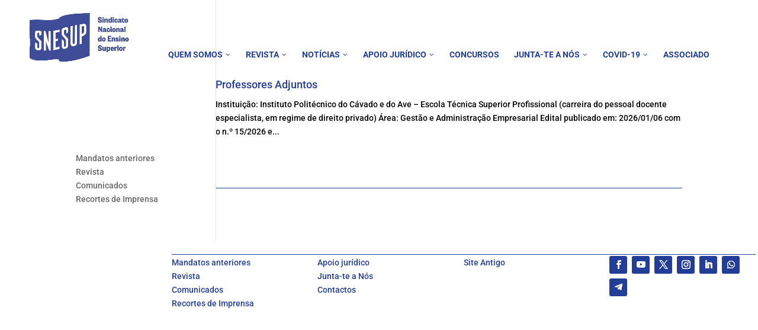

--- FILE ---
content_type: text/css
request_url: https://www.snesup.pt/wp-content/et-cache/taxonomy/category/100/et-divi-dynamic-tb-64860-late.css
body_size: 92
content:
@font-face{font-family:ETmodules;font-display:block;src:url(//www.snesup.pt/wp-content/themes/Divi/core/admin/fonts/modules/social/modules.eot);src:url(//www.snesup.pt/wp-content/themes/Divi/core/admin/fonts/modules/social/modules.eot?#iefix) format("embedded-opentype"),url(//www.snesup.pt/wp-content/themes/Divi/core/admin/fonts/modules/social/modules.woff) format("woff"),url(//www.snesup.pt/wp-content/themes/Divi/core/admin/fonts/modules/social/modules.ttf) format("truetype"),url(//www.snesup.pt/wp-content/themes/Divi/core/admin/fonts/modules/social/modules.svg#ETmodules) format("svg");font-weight:400;font-style:normal}